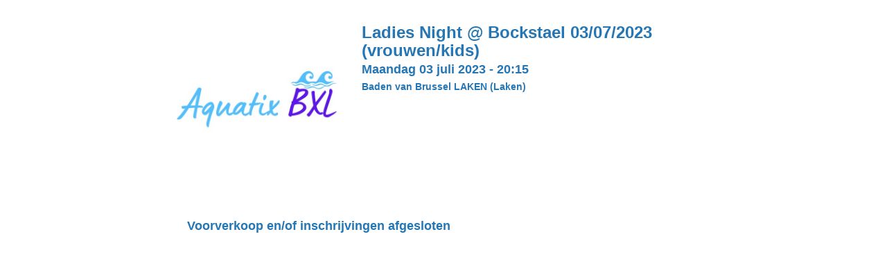

--- FILE ---
content_type: text/html; charset=utf-8
request_url: https://app.assistonline.eu/mvc/activity?key=cdb666a8-2e87-46f6-a3c9-504541b10b6e
body_size: 1873
content:

<!DOCTYPE html>
<html lang="nl">
<head>
    <!-- Global site tag (gtag.js) - Google Analytics -->
    <script async src="https://www.googletagmanager.com/gtag/js?id=UA-127198849-1"></script>
    <script>
        window.dataLayer = window.dataLayer || [];
        function gtag() { dataLayer.push(arguments); }
        gtag('js', new Date());

        gtag('config', 'UA-127198849-1');
    </script>

    <meta charset="utf-8">
    <meta http-equiv="X-UA-Compatible" content="IE=edge">
    <meta name="viewport" content="width=device-width, initial-scale=1">
    <title>Ladies Night @ Bockstael 03/07/2023 (vrouwen/kids)</title>

    <link href="/css/bootstrap.min.css" rel="stylesheet">
    <link href="/Dba/bootstrap/css/font-awesome.min.css" rel="stylesheet" />
    <link href="/css/webshop.css" rel="stylesheet" />
    <style type="text/css">
    body {
        background-color: #FFFFFF;
        font-family: Verdana,Helvetica,Arial,sans-serif;
        color: #2576b4 !important;
    }

    a {
        color:#2576b4 ;
    }

        a:hover {
            color:#e21313;
        }

        a:visited {
            color: #2576b4 ;
        }

 .label
   {
        color: #2576b4 !important;
    }
        .form-control{
        color: #000;
    }

    .btn {
        background-color: #1d7ae4 ;
        color: #54aaec;
        border: #2576b4 solid 1px;
    }
         a.btn:visited{
        color: #54aaec;
        }
        .btn:hover,
        .btn:active,
        .btn:focus {
        background-color: #2576b4 ;
        color: #CDDBEB;
        border: #2576b4 solid 1px;
        }
    .line {
			border-bottom: 1px solid #2576b4;
		}
    </style>
</head>

<body>
    


<div class="container">
    <div class="row top15">
        <div class="col-xs-12 col-sm-4 col-md-4 logo">
            <a href="/mvc/activity?key=cdb666a8-2e87-46f6-a3c9-504541b10b6e"><img src="/Dba/vzffiles/OrganizationLogos/06052021170652CROP.jpg" width="100%" alt="Ladies Night @ Bockstael 03/07/2023 (vrouwen/kids)" style="max-width: 340px;"></a>
        </div>
        <div class="col-xs-12 col-sm-8 col-md-8 info">
            <span style="display:block;height:4px;"></span>
            <h3>
                Ladies Night @ Bockstael 03/07/2023 (vrouwen/kids)
            </h3>
            <h2>
Maandag 03 juli 2023                                    <span>-</span>
20:15            </h2>
<strong>
                    Baden van Brussel LAKEN
                        <span> (Laken)</span>
                </strong>        </div>
    </div>

                <div class="col-xs-12 col-md-12 left step">
                    <br><br>
                    <h2>
                        Voorverkoop en/of inschrijvingen afgesloten
                    </h2>
                    <span>

                    </span>
                </div>
    <br><br><br>
</div>



    <div id="timeout" class="modal fade" tabindex="-1" role="dialog">
        <div class="modal-dialog" role="document">
            <div class="modal-content">
                <div class="modal-header">
                    <h5 class="modal-title">Modal title</h5>
                    <button type="button" class="close" data-dismiss="modal" aria-label="Close">
                        <span aria-hidden="true">&times;</span>
                    </button>
                </div>
                <div class="modal-body">
                    <p>
                        Vanaf het moment dat je een bestelling opstart, krijg je 15 minuten om die bestelling volledig af te ronden, eventuele betaling inbegrepen. In jouw geval zijn die 15 minuten verstreken. Klik op 'OK' om opnieuw te starten.
                    </p>
                </div>
                <div class="modal-footer">
                    <button type="button" class="btn btn-primary">Save changes</button>
                    <button type="button" class="btn btn-secondary" data-dismiss="modal">Close</button>
                </div>
            </div>
        </div>
    </div>

    <!-- jQuery (necessary for Bootstrap's JavaScript plugins) -->
    <script src="https://ajax.googleapis.com/ajax/libs/jquery/1.11.1/jquery.min.js"></script>
    <!-- Include all compiled plugins (below), or include individual files as needed -->
    <script src="/js/bootstrap.min.js"></script>
    <script src="/js/activity-form.js?v=2"></script>
    <script></script>

</body>
</html>

--- FILE ---
content_type: text/css
request_url: https://app.assistonline.eu/css/webshop.css
body_size: 655
content:
body {
    background-color: #000000;
    font-family: Verdana,Helvetica,Arial,sans-serif;
    font-size: 14px;
    color: #FFFFFF;
}

.container {
    max-width: 800px;
    margin: auto;
    text-align: center;
}

.top15 {
    margin-top: 15px;
}

h3 {
    font-weight: bold;
    margin-top: 0px;
    margin-bottom: 5px;
}

h2 {
    font-weight: bold;
    font-size: 18px;
    margin-top: 0px;
    margin-bottom: 5px;
}

select {
    font-weight: bold;
    float: right;
}

a {
    color: #FFFFFF;
    text-decoration: underline;
    cursor: pointer !important;
}

    a:hover {
        color: #DDDDDD;
    }

.nopadding {
    padding-left: 0px;
    padding-right: 0px;
}

.copy {
    font-size: 16px;
    font-weight: bold;
    padding-top: 6px;
    text-align: left;
}

.left {
    text-align: left;
}

.right,
.label.right {
    text-align: right;
}

.logo {
    text-align: center;
    margin-bottom: 30px;
}

.info {
    text-align: center;
    margin-bottom: 40px;
}

.btn {
    float: right;
    background-color: #DDDDDD;
    font-weight: bold;
    font-size: 14px;
    color: #000000;
    border: 0px;
    margin-top: 0px;
    margin-bottom: 0px;
    padding-left: 12px;
}

    .btn.left {
        float: left;
    }

    .btn.toolblock {
        margin-right: 31px;
    }

    .btn:hover,
    .btn:active,
    .btn:focus {
        background-color: #AAAAAA;
        color: #000000;
    }

    .btn a, a.btn {
        text-decoration: none;
    }

        .btn a:hover {
            background-color: #2576b4;
            color: #CDDBEB;
        }

.label {
    font-size: 16px;
    font-weight: bold;
    padding-top: 9px;
    padding-left: 15px;
    text-align: left;
}

@media screen and (min-width: 48em) {
    .top15 {
        margin-top: 30px;
    }

    .logo {
        text-align: left;
        margin-bottom: 10px;
    }

    .info {
        text-align: left;
        margin-bottom: 10px;
        padding-top: 0px;
    }
}

.validation-summary-errors ul {
    list-style: none;
}


--- FILE ---
content_type: application/javascript
request_url: https://app.assistonline.eu/js/activity-form.js?v=2
body_size: 983
content:
$(function () {
    var participants = $("#participants");

    if (participants && participants.length > 0) {

        $("#personOrdered .first-name").on("blur", function () {
            $("#participants").find("input.first-name").first().val($(this).val());
        });

        $("#personOrdered .last-name").on("blur", function () {
            $("#participants").find("input.last-name").first().val($(this).val());
        })

        $("#personOrdered .email").on("blur", function () {
            $("#participants").find("input.email").first().val($(this).val());
        })

    }
})
function calculatePrice() {
    var totalPrice = 0;
    var i = 0
    while ($("#Tickets_" + i + "__AmountToOrder").length > 0) {
        if ($("#Tickets_" + i + "__TotalPrice").length > 0)
            totalPrice += parseFloat($("#Tickets_" + i + "__TotalPrice").val().replace(",", ".")) * parseInt($("#Tickets_" + i + "__AmountToOrder").val())
        i++;
    }

    $("#totalPrice").html(totalPrice.toFixed(2).replace(".", ","));
    calculateRelatedTickets();
}

function calculateRelatedTickets() {
    var i = 0
    while ($("#Tickets_" + i + "__TotalPrice").length > 0) {
        if ($("#Tickets_" + i + "__RelatedTicketTypeId").val()) {
            var amountToOrder = parseInt($("#Tickets_" + i + "__AmountToOrder").val());
            var relatedAmountToOrder = parseInt($("#Tickets_" + i + "__RelatedAmountToOrder").val());
            if (amountToOrder >= relatedAmountToOrder) {
                var multiplier = Math.floor(amountToOrder / relatedAmountToOrder);
                $("#ticketAmount_" + $("#Tickets_" + i + "__RelatedTicketTypeId").val()).text(parseInt($("#Tickets_" + i + "__RelatedAmountToGive").val()) * multiplier);
            }
            else {
                $("#ticketAmount_" + $("#Tickets_" + i + "__RelatedTicketTypeId").val()).text(0)
            }
        }

        i++;
    }
}

function waitingForPayment() {
    window.setTimeout(function () {
        $("#personData").hide()
        $("#waiting").show()
    }, 250);
    return true;
}

function gotoStep2() {
    window.setTimeout(function () {
        $(".step1").hide();
        $(".step2").show();
    }, 250);
}


function gotoStep1() {
    $(".step1").show();
    $(".step2").hide();
}
function showTimeOutModal(key) {
    if (confirm("Vanaf het moment dat je een bestelling opstart, krijg je 15 minuten om die bestelling volledig af te ronden, eventuele betaling inbegrepen. In jouw geval zijn die 15 minuten verstreken. Klik op 'OK' om opnieuw te starten."))
        window.location = "/mvc/activity?key=" + key
    //$('#timeout').modal('show')
}


function showErrorMollie(key) {
    if (confirm("Er blijkt nog iets niet juist te staan bij Mollie. Het kan bijvoorbeeld dat er nog geen betalingsmethodes zijn ingegeven. Kijk dit even na bij Mollie en klik dan op 'OK' om opnieuw te starten."))
        window.location = "/mvc/activity?key=" + key
    //$('#timeout').modal('show')
}